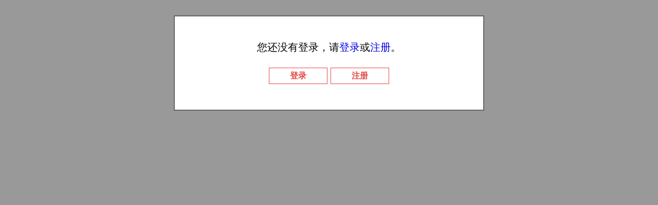

--- FILE ---
content_type: text/html
request_url: https://yiduhkk.com/bookdown.php?shuid=36559&zj=1591477
body_size: 752
content:
<!DOCTYPE html>
<html>
<style>
@charset "gb2312";
a{text-decoration: none;color:#00d;}
a:hover{text-decoration:underline; }
body{background-color: #999; font:12px/20px "微软雅黑",Arial; }
.content{width:600px;margin:30px auto;border:2px solid #656565; background-color: #FFF;}
.info{margin: 30px 20px; font-size:20px; text-align: center;}
.info .cclink{width:100px; display:inline-block; border:1px solid #E54646; cursor: pointer; padding: 0px 6px; background-color: #FFF; color:#E54646; line-height: 30px; outline: none; text-decoration:none; font-size:16px; font-weight: bold;}
.info .cclink:hover{background-color: #fe8230;color:#FFFFFF;text-decoration:none}
.l0{border-bottom:1px dotted #c5c5c5;height:10px; margin: 10px 20px ;}
.l1{font-size:16px; text-align: left; margin: 10px 20px; }
</style>
<head>
    <meta http-equiv="Content-Type" content="text/html; charset=gb2312" />
    <title>Txt下载</title>
    <script language="JavaScript" type="text/javascript" src="js/check.js"></script>
</head>
<body>
    <div class="content"><br>
        <p class="info">您还没有登录，请<a href="login.html" >登录</a>或<a href="reg.html" >注册</a>。</p>
        <p class="info"><a href="login.html" class="cclink" >登录</a> <a href="reg.html" class="cclink" >注册</a></p>
<br>
   </div>
</body>
</html>
<script >
function ssxz(){
document.getElementById("ssxz").submit();  
}
</script>


--- FILE ---
content_type: application/x-javascript
request_url: https://yiduhkk.com/js/check.js
body_size: 998
content:
var c1=false;
var c2=false;
var c3=false;

function isRegisterUserName(s){  
    var patrn=/^([a-zA-Z0-9])+$/;  
    if (!patrn.exec(s))
        return false;
    return true;
} 


function gethttp() {
    if (window.XMLHttpRequest) {
        return new XMLHttpRequest(); //Not IE
    } else if(window.ActiveXObject) {
        return new ActiveXObject("Microsoft.XMLHTTP"); //IE
    } else {
        alert("浏览器不支持，暂时无法注册。");
    }
}            
    //Get our browser specific XmlHttpRequest object.
var xmlhttp = gethttp();        

function Ajax(){
    xmlhttp.open("GET","j2pfun/checkUser.php?userName="+document.getElementById("userName").value,true);
    xmlhttp.onreadystatechange = CheckRes; 
    xmlhttp.send(null);
}

function CheckRes(){
    if (xmlhttp.readyState == 4) {
        switch(xmlhttp.responseText){
            case '401':
            document.getElementById('userName_tips').innerHTML = '用户名已经存在';
            break;

            case '200':
            document.getElementById('userName_tips').className = 'form-tips tips-success';
            document.getElementById('userName_tips').innerHTML = '&#10004;';
            c1=true;
            break;
            
            default:
            document.getElementById('userName_tips').innerHTML = '检查失败';
            break;
        }
        
    }
}

function chkUserName(obj){
    c1=false;
    document.getElementById('userName_tips').className = 'form-tips tips-error';
    if(obj.value.length<4){
        document.getElementById('userName_tips').innerHTML='小于4个字符';
        return false;
    }
    if(obj.value.length>11){
        document.getElementById('userName_tips').innerHTML='大于11个字符';
        return false;
    }
    if(!isRegisterUserName(obj.value)){
        document.getElementById('userName_tips').innerHTML='仅包含字母和数字';
        return false;
    }
    document.getElementById('userName_tips').innerHTML='用户名检查中...';
    Ajax();
    return true;
    
}

function chkPass1(obj){
    c2=false;
    document.getElementById('password_tips').className = 'form-tips tips-error';
    if(obj.value.length<6){
        document.getElementById('password_tips').innerHTML='小于6个字符';
        return false;
    }
    if(obj.value.length>20){
        document.getElementById('password_tips').innerHTML='大于20个字符';
        return false;
    }
    if(!isRegisterUserName(obj.value)){
        document.getElementById('password_tips').innerHTML='仅包含字母和数字';
        return false;
    }
    document.getElementById('password_tips').className = 'form-tips tips-success';
    document.getElementById('password_tips').innerHTML='&#10004;';
    c2=true;
    return true;
    
}


function chkPass2(obj){
    c3=false;
    document.getElementById('password2_tips').className = 'form-tips tips-error';
    if(obj.value.length<6){
        document.getElementById('password2_tips').innerHTML='小于6个字符';
        return false;
    }
    if(obj.value.length>20){
        document.getElementById('password2_tips').innerHTML='大于20个字符';
        return false;
    }
    if(!isRegisterUserName(obj.value)){
        document.getElementById('password2_tips').innerHTML='仅包含字母和数字';
        return false;
    }
    password = document.getElementById('password').value;
    if(obj.value!=password){
        document.getElementById('password2_tips').innerHTML='密码不一致';
        return false;
    }
    document.getElementById('password2_tips').className = 'form-tips tips-success';
    document.getElementById('password2_tips').innerHTML='&#10004;';
    c3=true;
    return true;
    
}

function register(){
    if(c1 && c2 && c3 )
        return true;
    else
        return false;
}